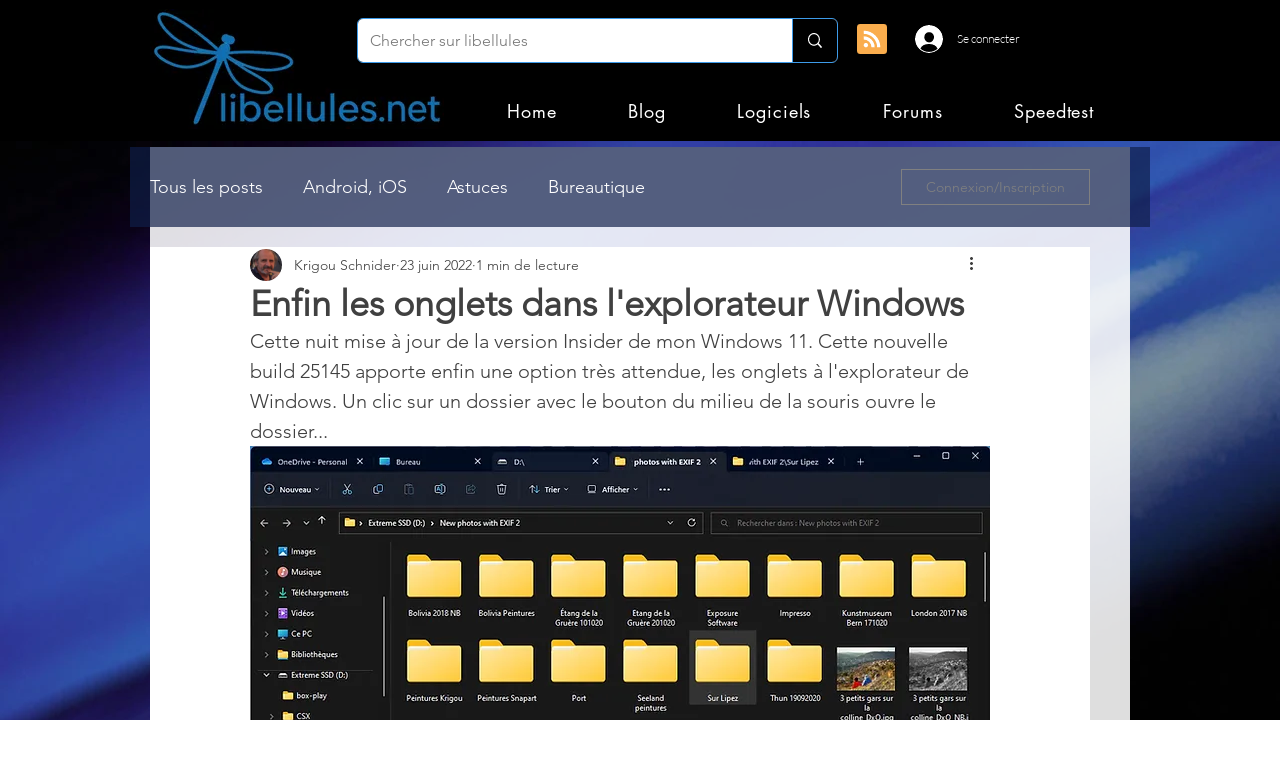

--- FILE ---
content_type: text/html; charset=utf-8
request_url: https://www.google.com/recaptcha/api2/aframe
body_size: 266
content:
<!DOCTYPE HTML><html><head><meta http-equiv="content-type" content="text/html; charset=UTF-8"></head><body><script nonce="IFh5vXyvYwe2M9Gd-RBWTg">/** Anti-fraud and anti-abuse applications only. See google.com/recaptcha */ try{var clients={'sodar':'https://pagead2.googlesyndication.com/pagead/sodar?'};window.addEventListener("message",function(a){try{if(a.source===window.parent){var b=JSON.parse(a.data);var c=clients[b['id']];if(c){var d=document.createElement('img');d.src=c+b['params']+'&rc='+(localStorage.getItem("rc::a")?sessionStorage.getItem("rc::b"):"");window.document.body.appendChild(d);sessionStorage.setItem("rc::e",parseInt(sessionStorage.getItem("rc::e")||0)+1);localStorage.setItem("rc::h",'1768784549494');}}}catch(b){}});window.parent.postMessage("_grecaptcha_ready", "*");}catch(b){}</script></body></html>

--- FILE ---
content_type: application/javascript; charset=utf-8
request_url: https://fundingchoicesmessages.google.com/f/AGSKWxX_FkvrvN3hmNiu6Q03D8G670LZqiQr92bJhiYXbgIL1MUSc42uhso3r2nr-N1Thy676XURriAqEXUDSiCIKkxQMXzVfZqz4eD7lv2gqRA_-pRvLsXD6r-legU5w-fEd8ZVpFJvk89uz9v5PMxB5sDOH1AayE3P_9xt-78nBPQnOtTzAWWmju_uiqI=/_&video_ads_&expandable_ad_/adPos?_BannerAd_/advt.
body_size: -1289
content:
window['01ec1c4d-df65-4202-8a03-e326d21e0bcd'] = true;